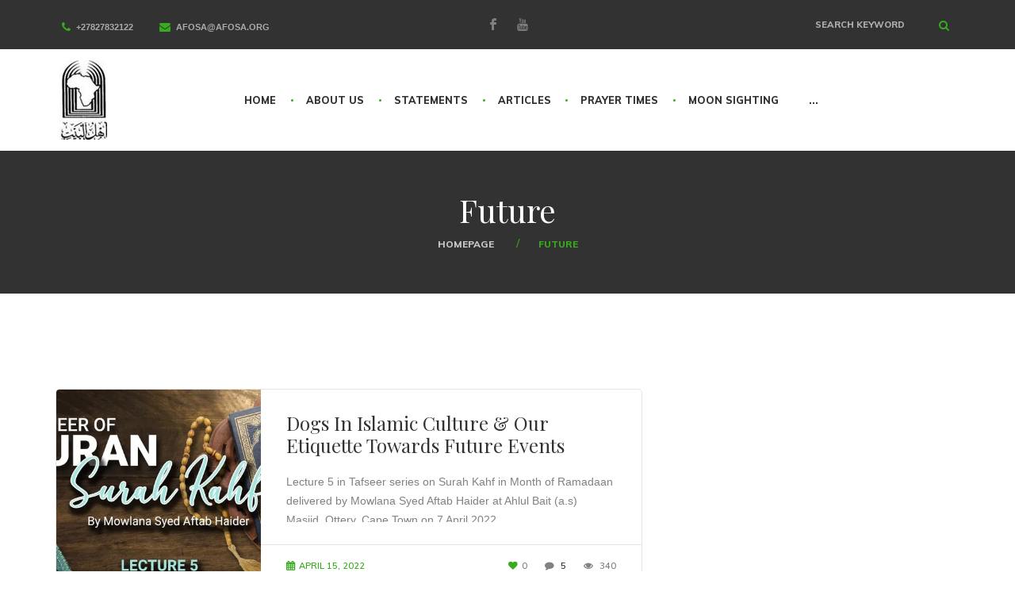

--- FILE ---
content_type: text/html; charset=UTF-8
request_url: https://afosa.org/tag/future/
body_size: 17967
content:
<!DOCTYPE html>
<html lang="en-US">

<head>
	<meta charset="UTF-8">
	<meta name="viewport" content="width=device-width, initial-scale=1">
	<link rel="profile" href="http://gmpg.org/xfn/11">
		<meta name='robots' content='index, follow, max-image-preview:large, max-snippet:-1, max-video-preview:-1' />

	<!-- This site is optimized with the Yoast SEO plugin v26.5 - https://yoast.com/wordpress/plugins/seo/ -->
	<title>Future Archives - Ahlul Bait Foundation of South Africa</title>
	<link rel="canonical" href="https://afosa.org/tag/future/" />
	<meta property="og:locale" content="en_US" />
	<meta property="og:type" content="article" />
	<meta property="og:title" content="Future Archives - Ahlul Bait Foundation of South Africa" />
	<meta property="og:url" content="https://afosa.org/tag/future/" />
	<meta property="og:site_name" content="Ahlul Bait Foundation of South Africa" />
	<meta property="og:image" content="https://i0.wp.com/afosa.org/wp-content/uploads/2018/12/afosa3-1.jpg?fit=3140%2C1505&ssl=1" />
	<meta property="og:image:width" content="3140" />
	<meta property="og:image:height" content="1505" />
	<meta property="og:image:type" content="image/jpeg" />
	<meta name="twitter:card" content="summary_large_image" />
	<script type="application/ld+json" class="yoast-schema-graph">{"@context":"https://schema.org","@graph":[{"@type":"CollectionPage","@id":"https://afosa.org/tag/future/","url":"https://afosa.org/tag/future/","name":"Future Archives - Ahlul Bait Foundation of South Africa","isPartOf":{"@id":"https://afosa.org/#website"},"primaryImageOfPage":{"@id":"https://afosa.org/tag/future/#primaryimage"},"image":{"@id":"https://afosa.org/tag/future/#primaryimage"},"thumbnailUrl":"https://i0.wp.com/afosa.org/wp-content/uploads/2022/04/Night-5.jpg?fit=1280%2C720&ssl=1","breadcrumb":{"@id":"https://afosa.org/tag/future/#breadcrumb"},"inLanguage":"en-US"},{"@type":"ImageObject","inLanguage":"en-US","@id":"https://afosa.org/tag/future/#primaryimage","url":"https://i0.wp.com/afosa.org/wp-content/uploads/2022/04/Night-5.jpg?fit=1280%2C720&ssl=1","contentUrl":"https://i0.wp.com/afosa.org/wp-content/uploads/2022/04/Night-5.jpg?fit=1280%2C720&ssl=1","width":1280,"height":720},{"@type":"BreadcrumbList","@id":"https://afosa.org/tag/future/#breadcrumb","itemListElement":[{"@type":"ListItem","position":1,"name":"Home","item":"https://afosa.org/"},{"@type":"ListItem","position":2,"name":"Future"}]},{"@type":"WebSite","@id":"https://afosa.org/#website","url":"https://afosa.org/","name":"Ahlul Bait Foundation of South Africa","description":"","publisher":{"@id":"https://afosa.org/#organization"},"potentialAction":[{"@type":"SearchAction","target":{"@type":"EntryPoint","urlTemplate":"https://afosa.org/?s={search_term_string}"},"query-input":{"@type":"PropertyValueSpecification","valueRequired":true,"valueName":"search_term_string"}}],"inLanguage":"en-US"},{"@type":"Organization","@id":"https://afosa.org/#organization","name":"Ahlul Bait Foundation of South Africa","url":"https://afosa.org/","logo":{"@type":"ImageObject","inLanguage":"en-US","@id":"https://afosa.org/#/schema/logo/image/","url":"https://i0.wp.com/afosa.org/wp-content/uploads/2018/12/icon.png?fit=90%2C113&ssl=1","contentUrl":"https://i0.wp.com/afosa.org/wp-content/uploads/2018/12/icon.png?fit=90%2C113&ssl=1","width":90,"height":113,"caption":"Ahlul Bait Foundation of South Africa"},"image":{"@id":"https://afosa.org/#/schema/logo/image/"},"sameAs":["http://facebook.com/afosa14","https://www.youtube.com/channel/UCLwzDD-4XywebZTq6voGl6g?view_as=subscriber"]}]}</script>
	<!-- / Yoast SEO plugin. -->


<link rel='dns-prefetch' href='//stats.wp.com' />
<link rel='dns-prefetch' href='//fonts.googleapis.com' />
<link rel='dns-prefetch' href='//v0.wordpress.com' />
<link rel='dns-prefetch' href='//jetpack.wordpress.com' />
<link rel='dns-prefetch' href='//s0.wp.com' />
<link rel='dns-prefetch' href='//public-api.wordpress.com' />
<link rel='dns-prefetch' href='//0.gravatar.com' />
<link rel='dns-prefetch' href='//1.gravatar.com' />
<link rel='dns-prefetch' href='//2.gravatar.com' />
<link rel='preconnect' href='//i0.wp.com' />
<link rel='preconnect' href='//c0.wp.com' />
<link rel="alternate" type="application/rss+xml" title="Ahlul Bait Foundation of South Africa &raquo; Feed" href="https://afosa.org/feed/" />
<link rel="alternate" type="application/rss+xml" title="Ahlul Bait Foundation of South Africa &raquo; Comments Feed" href="https://afosa.org/comments/feed/" />
<link rel="alternate" type="application/rss+xml" title="Ahlul Bait Foundation of South Africa &raquo; Future Tag Feed" href="https://afosa.org/tag/future/feed/" />
<style id='wp-img-auto-sizes-contain-inline-css' type='text/css'>
img:is([sizes=auto i],[sizes^="auto," i]){contain-intrinsic-size:3000px 1500px}
/*# sourceURL=wp-img-auto-sizes-contain-inline-css */
</style>

<style id='wp-emoji-styles-inline-css' type='text/css'>

	img.wp-smiley, img.emoji {
		display: inline !important;
		border: none !important;
		box-shadow: none !important;
		height: 1em !important;
		width: 1em !important;
		margin: 0 0.07em !important;
		vertical-align: -0.1em !important;
		background: none !important;
		padding: 0 !important;
	}
/*# sourceURL=wp-emoji-styles-inline-css */
</style>
<link rel='stylesheet' id='wp-block-library-css' href='https://c0.wp.com/c/6.9/wp-includes/css/dist/block-library/style.min.css' type='text/css' media='all' />
<style id='global-styles-inline-css' type='text/css'>
:root{--wp--preset--aspect-ratio--square: 1;--wp--preset--aspect-ratio--4-3: 4/3;--wp--preset--aspect-ratio--3-4: 3/4;--wp--preset--aspect-ratio--3-2: 3/2;--wp--preset--aspect-ratio--2-3: 2/3;--wp--preset--aspect-ratio--16-9: 16/9;--wp--preset--aspect-ratio--9-16: 9/16;--wp--preset--color--black: #000000;--wp--preset--color--cyan-bluish-gray: #abb8c3;--wp--preset--color--white: #ffffff;--wp--preset--color--pale-pink: #f78da7;--wp--preset--color--vivid-red: #cf2e2e;--wp--preset--color--luminous-vivid-orange: #ff6900;--wp--preset--color--luminous-vivid-amber: #fcb900;--wp--preset--color--light-green-cyan: #7bdcb5;--wp--preset--color--vivid-green-cyan: #00d084;--wp--preset--color--pale-cyan-blue: #8ed1fc;--wp--preset--color--vivid-cyan-blue: #0693e3;--wp--preset--color--vivid-purple: #9b51e0;--wp--preset--gradient--vivid-cyan-blue-to-vivid-purple: linear-gradient(135deg,rgb(6,147,227) 0%,rgb(155,81,224) 100%);--wp--preset--gradient--light-green-cyan-to-vivid-green-cyan: linear-gradient(135deg,rgb(122,220,180) 0%,rgb(0,208,130) 100%);--wp--preset--gradient--luminous-vivid-amber-to-luminous-vivid-orange: linear-gradient(135deg,rgb(252,185,0) 0%,rgb(255,105,0) 100%);--wp--preset--gradient--luminous-vivid-orange-to-vivid-red: linear-gradient(135deg,rgb(255,105,0) 0%,rgb(207,46,46) 100%);--wp--preset--gradient--very-light-gray-to-cyan-bluish-gray: linear-gradient(135deg,rgb(238,238,238) 0%,rgb(169,184,195) 100%);--wp--preset--gradient--cool-to-warm-spectrum: linear-gradient(135deg,rgb(74,234,220) 0%,rgb(151,120,209) 20%,rgb(207,42,186) 40%,rgb(238,44,130) 60%,rgb(251,105,98) 80%,rgb(254,248,76) 100%);--wp--preset--gradient--blush-light-purple: linear-gradient(135deg,rgb(255,206,236) 0%,rgb(152,150,240) 100%);--wp--preset--gradient--blush-bordeaux: linear-gradient(135deg,rgb(254,205,165) 0%,rgb(254,45,45) 50%,rgb(107,0,62) 100%);--wp--preset--gradient--luminous-dusk: linear-gradient(135deg,rgb(255,203,112) 0%,rgb(199,81,192) 50%,rgb(65,88,208) 100%);--wp--preset--gradient--pale-ocean: linear-gradient(135deg,rgb(255,245,203) 0%,rgb(182,227,212) 50%,rgb(51,167,181) 100%);--wp--preset--gradient--electric-grass: linear-gradient(135deg,rgb(202,248,128) 0%,rgb(113,206,126) 100%);--wp--preset--gradient--midnight: linear-gradient(135deg,rgb(2,3,129) 0%,rgb(40,116,252) 100%);--wp--preset--font-size--small: 13px;--wp--preset--font-size--medium: 20px;--wp--preset--font-size--large: 36px;--wp--preset--font-size--x-large: 42px;--wp--preset--spacing--20: 0.44rem;--wp--preset--spacing--30: 0.67rem;--wp--preset--spacing--40: 1rem;--wp--preset--spacing--50: 1.5rem;--wp--preset--spacing--60: 2.25rem;--wp--preset--spacing--70: 3.38rem;--wp--preset--spacing--80: 5.06rem;--wp--preset--shadow--natural: 6px 6px 9px rgba(0, 0, 0, 0.2);--wp--preset--shadow--deep: 12px 12px 50px rgba(0, 0, 0, 0.4);--wp--preset--shadow--sharp: 6px 6px 0px rgba(0, 0, 0, 0.2);--wp--preset--shadow--outlined: 6px 6px 0px -3px rgb(255, 255, 255), 6px 6px rgb(0, 0, 0);--wp--preset--shadow--crisp: 6px 6px 0px rgb(0, 0, 0);}:where(.is-layout-flex){gap: 0.5em;}:where(.is-layout-grid){gap: 0.5em;}body .is-layout-flex{display: flex;}.is-layout-flex{flex-wrap: wrap;align-items: center;}.is-layout-flex > :is(*, div){margin: 0;}body .is-layout-grid{display: grid;}.is-layout-grid > :is(*, div){margin: 0;}:where(.wp-block-columns.is-layout-flex){gap: 2em;}:where(.wp-block-columns.is-layout-grid){gap: 2em;}:where(.wp-block-post-template.is-layout-flex){gap: 1.25em;}:where(.wp-block-post-template.is-layout-grid){gap: 1.25em;}.has-black-color{color: var(--wp--preset--color--black) !important;}.has-cyan-bluish-gray-color{color: var(--wp--preset--color--cyan-bluish-gray) !important;}.has-white-color{color: var(--wp--preset--color--white) !important;}.has-pale-pink-color{color: var(--wp--preset--color--pale-pink) !important;}.has-vivid-red-color{color: var(--wp--preset--color--vivid-red) !important;}.has-luminous-vivid-orange-color{color: var(--wp--preset--color--luminous-vivid-orange) !important;}.has-luminous-vivid-amber-color{color: var(--wp--preset--color--luminous-vivid-amber) !important;}.has-light-green-cyan-color{color: var(--wp--preset--color--light-green-cyan) !important;}.has-vivid-green-cyan-color{color: var(--wp--preset--color--vivid-green-cyan) !important;}.has-pale-cyan-blue-color{color: var(--wp--preset--color--pale-cyan-blue) !important;}.has-vivid-cyan-blue-color{color: var(--wp--preset--color--vivid-cyan-blue) !important;}.has-vivid-purple-color{color: var(--wp--preset--color--vivid-purple) !important;}.has-black-background-color{background-color: var(--wp--preset--color--black) !important;}.has-cyan-bluish-gray-background-color{background-color: var(--wp--preset--color--cyan-bluish-gray) !important;}.has-white-background-color{background-color: var(--wp--preset--color--white) !important;}.has-pale-pink-background-color{background-color: var(--wp--preset--color--pale-pink) !important;}.has-vivid-red-background-color{background-color: var(--wp--preset--color--vivid-red) !important;}.has-luminous-vivid-orange-background-color{background-color: var(--wp--preset--color--luminous-vivid-orange) !important;}.has-luminous-vivid-amber-background-color{background-color: var(--wp--preset--color--luminous-vivid-amber) !important;}.has-light-green-cyan-background-color{background-color: var(--wp--preset--color--light-green-cyan) !important;}.has-vivid-green-cyan-background-color{background-color: var(--wp--preset--color--vivid-green-cyan) !important;}.has-pale-cyan-blue-background-color{background-color: var(--wp--preset--color--pale-cyan-blue) !important;}.has-vivid-cyan-blue-background-color{background-color: var(--wp--preset--color--vivid-cyan-blue) !important;}.has-vivid-purple-background-color{background-color: var(--wp--preset--color--vivid-purple) !important;}.has-black-border-color{border-color: var(--wp--preset--color--black) !important;}.has-cyan-bluish-gray-border-color{border-color: var(--wp--preset--color--cyan-bluish-gray) !important;}.has-white-border-color{border-color: var(--wp--preset--color--white) !important;}.has-pale-pink-border-color{border-color: var(--wp--preset--color--pale-pink) !important;}.has-vivid-red-border-color{border-color: var(--wp--preset--color--vivid-red) !important;}.has-luminous-vivid-orange-border-color{border-color: var(--wp--preset--color--luminous-vivid-orange) !important;}.has-luminous-vivid-amber-border-color{border-color: var(--wp--preset--color--luminous-vivid-amber) !important;}.has-light-green-cyan-border-color{border-color: var(--wp--preset--color--light-green-cyan) !important;}.has-vivid-green-cyan-border-color{border-color: var(--wp--preset--color--vivid-green-cyan) !important;}.has-pale-cyan-blue-border-color{border-color: var(--wp--preset--color--pale-cyan-blue) !important;}.has-vivid-cyan-blue-border-color{border-color: var(--wp--preset--color--vivid-cyan-blue) !important;}.has-vivid-purple-border-color{border-color: var(--wp--preset--color--vivid-purple) !important;}.has-vivid-cyan-blue-to-vivid-purple-gradient-background{background: var(--wp--preset--gradient--vivid-cyan-blue-to-vivid-purple) !important;}.has-light-green-cyan-to-vivid-green-cyan-gradient-background{background: var(--wp--preset--gradient--light-green-cyan-to-vivid-green-cyan) !important;}.has-luminous-vivid-amber-to-luminous-vivid-orange-gradient-background{background: var(--wp--preset--gradient--luminous-vivid-amber-to-luminous-vivid-orange) !important;}.has-luminous-vivid-orange-to-vivid-red-gradient-background{background: var(--wp--preset--gradient--luminous-vivid-orange-to-vivid-red) !important;}.has-very-light-gray-to-cyan-bluish-gray-gradient-background{background: var(--wp--preset--gradient--very-light-gray-to-cyan-bluish-gray) !important;}.has-cool-to-warm-spectrum-gradient-background{background: var(--wp--preset--gradient--cool-to-warm-spectrum) !important;}.has-blush-light-purple-gradient-background{background: var(--wp--preset--gradient--blush-light-purple) !important;}.has-blush-bordeaux-gradient-background{background: var(--wp--preset--gradient--blush-bordeaux) !important;}.has-luminous-dusk-gradient-background{background: var(--wp--preset--gradient--luminous-dusk) !important;}.has-pale-ocean-gradient-background{background: var(--wp--preset--gradient--pale-ocean) !important;}.has-electric-grass-gradient-background{background: var(--wp--preset--gradient--electric-grass) !important;}.has-midnight-gradient-background{background: var(--wp--preset--gradient--midnight) !important;}.has-small-font-size{font-size: var(--wp--preset--font-size--small) !important;}.has-medium-font-size{font-size: var(--wp--preset--font-size--medium) !important;}.has-large-font-size{font-size: var(--wp--preset--font-size--large) !important;}.has-x-large-font-size{font-size: var(--wp--preset--font-size--x-large) !important;}
/*# sourceURL=global-styles-inline-css */
</style>

<style id='classic-theme-styles-inline-css' type='text/css'>
/*! This file is auto-generated */
.wp-block-button__link{color:#fff;background-color:#32373c;border-radius:9999px;box-shadow:none;text-decoration:none;padding:calc(.667em + 2px) calc(1.333em + 2px);font-size:1.125em}.wp-block-file__button{background:#32373c;color:#fff;text-decoration:none}
/*# sourceURL=/wp-includes/css/classic-themes.min.css */
</style>
<link rel='stylesheet' id='font-awesome-css' href='https://afosa.org/wp-content/plugins/contact-widgets/assets/css/font-awesome.min.css?ver=4.7.0' type='text/css' media='all' />
<link rel='stylesheet' id='contact-form-7-css' href='https://afosa.org/wp-content/plugins/contact-form-7/includes/css/styles.css?ver=6.1.4' type='text/css' media='all' />
<link rel='stylesheet' id='wpsm_tabs_r-font-awesome-front-css' href='https://afosa.org/wp-content/plugins/tabs-responsive/assets/css/font-awesome/css/font-awesome.min.css?ver=6.9' type='text/css' media='all' />
<link rel='stylesheet' id='wpsm_tabs_r_bootstrap-front-css' href='https://afosa.org/wp-content/plugins/tabs-responsive/assets/css/bootstrap-front.css?ver=6.9' type='text/css' media='all' />
<link rel='stylesheet' id='wpsm_tabs_r_animate-css' href='https://afosa.org/wp-content/plugins/tabs-responsive/assets/css/animate.css?ver=6.9' type='text/css' media='all' />
<link rel='stylesheet' id='wpemfb-lightbox-css' href='https://afosa.org/wp-content/plugins/wp-embed-facebook/templates/lightbox/css/lightbox.css?ver=3.0.10' type='text/css' media='all' />
<style id='jetpack_facebook_likebox-inline-css' type='text/css'>
.widget_facebook_likebox {
	overflow: hidden;
}

/*# sourceURL=https://afosa.org/wp-content/plugins/jetpack/modules/widgets/facebook-likebox/style.css */
</style>
<link rel='stylesheet' id='vienasbel-icon-fonts-css' href='https://afosa.org/wp-content/themes/vienasbel/css/fonts.css?ver=100.0.4' type='text/css' media='all' />
<link rel='stylesheet' id='vienasbel-font-css' href='//fonts.googleapis.com/css?family=Muli%3A300%2C400%2C600%2C800%7CPlayfair+Display%3A400%2C600%2C700%2C900&#038;ver=100.0.4#038;subset=latin-ext' type='text/css' media='all' />
<link rel='stylesheet' id='vienasbel-bootstrap-css' href='https://afosa.org/wp-content/themes/vienasbel/css/bootstrap.min.css?ver=100.0.4' type='text/css' media='all' />
<link rel='stylesheet' id='vienasbel-animations-css' href='https://afosa.org/wp-content/themes/vienasbel/css/animations.css?ver=100.0.4' type='text/css' media='all' />
<link rel='stylesheet' id='vienasbel-main-css-css' href='https://afosa.org/wp-content/themes/vienasbel/css/main.css?ver=100.0.4' type='text/css' media='all' />
<style id='vienasbel-main-css-inline-css' type='text/css'>
body {
								font-family : "Roboto", sans-serif;
								font-weight: regular;
								font-size: 14px;
								line-height: 24px;
								letter-spacing: 0px;
							}
:root{--colorMain:#38ab1e;--colorMainRGB:56, 171, 30;}
/*# sourceURL=vienasbel-main-css-inline-css */
</style>
<link rel='stylesheet' id='vienasbel-style-css' href='https://afosa.org/wp-content/themes/vienasbel/style.css?ver=6.9' type='text/css' media='all' />
<link rel='stylesheet' id='dashicons-css' href='https://c0.wp.com/c/6.9/wp-includes/css/dashicons.min.css' type='text/css' media='all' />
<link rel='stylesheet' id='fw-option-type-icon-v2-pack-linecons-css' href='https://afosa.org/wp-content/plugins/unyson/framework/static/libs/linecons/css/linecons.css?ver=2.7.28' type='text/css' media='all' />
<link rel='stylesheet' id='fw-option-type-icon-v2-pack-font-awesome-css' href='https://afosa.org/wp-content/plugins/unyson/framework/static/libs/font-awesome/css/font-awesome.min.css?ver=2.7.28' type='text/css' media='all' />
<link rel='stylesheet' id='fw-option-type-icon-v2-pack-entypo-css' href='https://afosa.org/wp-content/plugins/unyson/framework/static/libs/entypo/css/entypo.css?ver=2.7.28' type='text/css' media='all' />
<link rel='stylesheet' id='fw-option-type-icon-v2-pack-linearicons-css' href='https://afosa.org/wp-content/plugins/unyson/framework/static/libs/lnr/css/lnr.css?ver=2.7.28' type='text/css' media='all' />
<link rel='stylesheet' id='fw-option-type-icon-v2-pack-typicons-css' href='https://afosa.org/wp-content/plugins/unyson/framework/static/libs/typcn/css/typcn.css?ver=2.7.28' type='text/css' media='all' />
<link rel='stylesheet' id='fw-option-type-icon-v2-pack-unycon-css' href='https://afosa.org/wp-content/plugins/unyson/framework/static/libs/unycon/unycon.css?ver=2.7.28' type='text/css' media='all' />
<link rel='stylesheet' id='vienasbel-child-style-css' href='https://afosa.org/wp-content/themes/vienasbel-child/style.css?ver=100.0.3' type='text/css' media='all' />
<script type="text/javascript" src="https://c0.wp.com/c/6.9/wp-includes/js/jquery/jquery.min.js" id="jquery-core-js"></script>
<script type="text/javascript" src="https://c0.wp.com/c/6.9/wp-includes/js/jquery/jquery-migrate.min.js" id="jquery-migrate-js"></script>
<script type="text/javascript" src="https://afosa.org/wp-content/plugins/wp-embed-facebook/templates/lightbox/js/lightbox.min.js?ver=3.0.10" id="wpemfb-lightbox-js"></script>
<script type="text/javascript" id="wpemfb-fbjs-js-extra">
/* <![CDATA[ */
var WEF = {"local":"en_US","version":"v3.2","fb_id":""};
//# sourceURL=wpemfb-fbjs-js-extra
/* ]]> */
</script>
<script type="text/javascript" src="https://afosa.org/wp-content/plugins/wp-embed-facebook/inc/js/fb.min.js?ver=3.0.10" id="wpemfb-fbjs-js"></script>
<link rel="https://api.w.org/" href="https://afosa.org/wp-json/" /><link rel="alternate" title="JSON" type="application/json" href="https://afosa.org/wp-json/wp/v2/tags/462" /><link rel="EditURI" type="application/rsd+xml" title="RSD" href="https://afosa.org/xmlrpc.php?rsd" />
<meta name="generator" content="WordPress 6.9" />
	<style>img#wpstats{display:none}</style>
		<link rel="icon" href="https://i0.wp.com/afosa.org/wp-content/uploads/2018/12/cropped-icon.png?fit=32%2C32&#038;ssl=1" sizes="32x32" />
<link rel="icon" href="https://i0.wp.com/afosa.org/wp-content/uploads/2018/12/cropped-icon.png?fit=192%2C192&#038;ssl=1" sizes="192x192" />
<link rel="apple-touch-icon" href="https://i0.wp.com/afosa.org/wp-content/uploads/2018/12/cropped-icon.png?fit=180%2C180&#038;ssl=1" />
<meta name="msapplication-TileImage" content="https://i0.wp.com/afosa.org/wp-content/uploads/2018/12/cropped-icon.png?fit=270%2C270&#038;ssl=1" />
		<style type="text/css" id="wp-custom-css">
			/*.item-title.h1{
	font-family: 'Lalezar', cursive /*'El Messiri', sans-serif*/ /*!important;
	
	text-indent: -9999px;
	line-height: 0;
	line-height: 0 !important;
	color: #000066;
}*/

/*.item-title.h1::after{
	content: "Ahlul Bait Foundation of South Africa" !important;
	text-indent: 0px;
	display: block;
	line-height: initial;
	text-transform: none !important;
}*/

.item-title.h1{
	font-family: 'Lalezar', cursive !important;
	color: #000066;
}


.item-title.h2{
	/*font-family: alhurratxtbold*/
	font-family: 'El Messiri' !important;
	color: #660000;
	
}

a.theme_button:nth-child(4){
	font-family: pacifico;
	text-indent: -9999px;
	line-height: 0;
}

/* a.theme_button:nth-child(4)::after{
	content: "Promoting Islam as taught by Qur'an & Ahlul Bait (as)";
	text-indent: 0px;
	display: block;
	line-height: initial;
	text-transform: none !important;
	font-size: 18px;
}

.fw-action-btn{
	text-align: center !important;
	margin: 0 auto;
} */

/* .col-sm-12{
	
	content: "©Ahlul Bait Foundation of South Africa"!important;
	
} */

.ramadhan-text{
	color: red !important;
}

.ramadhan-all{
	font-size: large;
}

@media (min-width: 620px){
.widget_text.col-sm-12{
	width: 33.33% !important;
}
}


.wpcf7-spinner{
	display: none;
}
		</style>
		</head>

<body class="archive tag tag-future tag-462 wp-theme-vienasbel wp-child-theme-vienasbel-child group-blog masthead-fixed archive-list-view full-width footer-widgets">
			<!-- page preloader -->
		<div class="preloader">
			<div class="preloader_image pulse"  style="background-image: url(//new.afosa.org/wp-content/uploads/2019/08/38sd3f.gif)"></div>
		</div>
	
	<!-- search modal -->
	<div class="modal" tabindex="-1" role="dialog" aria-labelledby="search_modal" id="search_modal">
		<button type="button" class="close" data-dismiss="modal" aria-label="Close">
			<span aria-hidden="true">
				<i class="rt-icon2-cross2"></i>
			</span>
		</button>
		<div class="widget widget_search">
			
<form role="search" method="get" class="search-form form-inline form-wrapper transparent-bg" action="https://afosa.org/">
	<div class="form-group">
		<label>
			<input type="search" class="search-field form-control"
			       placeholder="Search keyword"
			       value="" name="s"
			       title="Search for:"/>
		</label>
	</div>
	<button type="submit" class="search-submit">
		<span class="screen-reader-text">Search</span>
	</button>
</form>
		</div>
	</div>
			<!-- Unyson messages modal -->
		<div class="modal fade" tabindex="-1" role="dialog" id="messages_modal">
			<div class="fw-messages-wrap ls with_padding">
							</div>
		</div><!-- eof .modal -->
	
	<!-- wrappers for visual page editor and boxed version of template -->
		<div id="canvas" class="" >
		<div id="box_wrapper" class="">
			<!-- template sections -->
			<section id="common-header">
	<div class="page_topline ds ms">
		<div class="container-fluid">
			<div class="row line-wrapper">
					<div class="contact-info">
					<div>
							<div class="media">
					<div class="teaser_icon"><i class="fa fa-phone"></i></div>				</div>
						<div class="details">
				<p><a href="tel:+27827832122">+27827832122</a></p>			</div>
			</div>
					<div>
							<div class="media">
					<div class="teaser_icon"><i class="fa fa-envelope"></i></div>				</div>
						<div class="details">
				<p><a href="mailto:afosa@afosa.org">afosa@afosa.org</a></p>			</div>
			</div>
			</div><!-- eof .col- -->
				
	<span class="flex align-center">
		<span class="social-label">Follow Us:</span>		<span class="social-icons">
			<a href="https://www.facebook.com/afosa14/"
		   class="social-icon soc-facebook "></a>
				<a href="https://www.youtube.com/channel/UCLwzDD-4XywebZTq6voGl6g?view_as=subscriber"
		   class="social-icon soc-youtube "></a>
				<a href=""
		   class=" "></a>
		</span>
	</span>

					<div class="header-search">
		
<form role="search" method="get" class="search-form form-inline form-wrapper transparent-bg" action="https://afosa.org/">
	<div class="form-group">
		<label>
			<input type="search" class="search-field form-control"
			       placeholder="Search keyword"
			       value="" name="s"
			       title="Search for:"/>
		</label>
	</div>
	<button type="submit" class="search-submit">
		<span class="screen-reader-text">Search</span>
	</button>
</form>
	</div>
			</div>
		</div>
	</div><!-- .page_topline -->
	<header class="page_header">
		<div class="container-fluid">
			<div class="row line-wrapper">
				<div class="header_logo">
	<a href="https://afosa.org/"
	   rel="home" class="logo logo_image_only">
					<img class="main-logo" src="//afosa.org/wp-content/uploads/2019/01/adminajaxphp60x100.jpg" alt="">
					</a>
</div>				<div class="mainmenu_wrapper">
	<nav class=" primary-navigation">
		<ul id="menu-main-menu" class="sf-menu nav-menu nav"><li id="menu-item-13" class="menu-item menu-item-type-post_type menu-item-object-page menu-item-home menu-item-13"><a href="https://afosa.org/" >Home</a></li>
<li id="menu-item-281" class="menu-item menu-item-type-custom menu-item-object-custom menu-item-has-children menu-item-281"><a href="#" >About Us</a>
<ul class="sub-menu">
	<li id="menu-item-1223" class="menu-item menu-item-type-post_type menu-item-object-page menu-item-1223"><a href="https://afosa.org/what-we-believe/" >What We Believe</a></li>
	<li id="menu-item-1238" class="menu-item menu-item-type-post_type menu-item-object-page menu-item-1238"><a href="https://afosa.org/ahlul-bait-in-south-africa/" >Ahlul Bait in South Africa</a></li>
	<li id="menu-item-1445" class="menu-item menu-item-type-post_type menu-item-object-page menu-item-1445"><a href="https://afosa.org/afosa-constitution/" >AFOSA Constitution</a></li>
</ul>
</li>
<li id="menu-item-1357" class="menu-item menu-item-type-taxonomy menu-item-object-category menu-item-1357"><a href="https://afosa.org/category/statements/" >Statements</a></li>
<li id="menu-item-12" class="menu-item menu-item-type-post_type menu-item-object-page current_page_parent menu-item-has-children menu-item-12"><a href="https://afosa.org/blog/" >Articles</a>
<ul class="sub-menu">
	<li id="menu-item-1503" class="menu-item menu-item-type-custom menu-item-object-custom menu-item-has-children menu-item-1503"><a href="#" >Nabi Muhammad (SAWA)</a>
	<ul class="sub-menu">
		<li id="menu-item-1487" class="menu-item menu-item-type-taxonomy menu-item-object-category menu-item-1487"><a href="https://afosa.org/category/articles/nabi-muhammad/" >Nabi Muhammad (SAWA)</a></li>
		<li id="menu-item-2679" class="menu-item menu-item-type-taxonomy menu-item-object-category menu-item-2679"><a href="https://afosa.org/category/articles/nabi-muhammad/political-ethics-of-the-prophet/" >Political Ethics of the Nabi (SAW)</a></li>
		<li id="menu-item-1488" class="menu-item menu-item-type-taxonomy menu-item-object-category menu-item-1488"><a href="https://afosa.org/category/articles/nabi-muhammad/analyis-of-the-prophetic-mission/" >Analyis of the Prophetic Mission</a></li>
		<li id="menu-item-1489" class="menu-item menu-item-type-taxonomy menu-item-object-category menu-item-1489"><a href="https://afosa.org/category/articles/nabi-muhammad/is-milad-un-nabi-sawa-an-innovation/" >Is Milad un Nabi (SAWA) an Innovation</a></li>
		<li id="menu-item-1490" class="menu-item menu-item-type-taxonomy menu-item-object-category menu-item-1490"><a href="https://afosa.org/category/articles/nabi-muhammad/unpacking-the-quran-centric-school-of-thought/" >Unpacking the Quran-Centric School of Thought</a></li>
	</ul>
</li>
	<li id="menu-item-1473" class="menu-item menu-item-type-taxonomy menu-item-object-category menu-item-1473"><a href="https://afosa.org/category/articles/ahlulbait/" >AhlulBait (as)</a></li>
	<li id="menu-item-1474" class="menu-item menu-item-type-taxonomy menu-item-object-category menu-item-1474"><a href="https://afosa.org/category/articles/anti-takfeeri-series/" >Anti Takfeeri Series</a></li>
	<li id="menu-item-1475" class="menu-item menu-item-type-taxonomy menu-item-object-category menu-item-1475"><a href="https://afosa.org/category/articles/eid-ghadier/" >Eid Ghadier</a></li>
	<li id="menu-item-1476" class="menu-item menu-item-type-taxonomy menu-item-object-category menu-item-1476"><a href="https://afosa.org/category/articles/faq/" >Frequently Asked Questions</a></li>
	<li id="menu-item-1477" class="menu-item menu-item-type-taxonomy menu-item-object-category menu-item-1477"><a href="https://afosa.org/category/articles/hajj/" >Hajj</a></li>
	<li id="menu-item-1478" class="menu-item menu-item-type-taxonomy menu-item-object-category menu-item-1478"><a href="https://afosa.org/category/articles/imam-mahdi/" >Imam Mahdi (as)</a></li>
	<li id="menu-item-1479" class="menu-item menu-item-type-taxonomy menu-item-object-category menu-item-1479"><a href="https://afosa.org/category/articles/miscellaneous/" >Miscellaneous</a></li>
	<li id="menu-item-1499" class="menu-item menu-item-type-custom menu-item-object-custom menu-item-has-children menu-item-1499"><a href="#" >Muharram</a>
	<ul class="sub-menu">
		<li id="menu-item-1480" class="menu-item menu-item-type-taxonomy menu-item-object-category menu-item-1480"><a href="https://afosa.org/category/articles/muharram/" >Muharram</a></li>
		<li id="menu-item-1481" class="menu-item menu-item-type-taxonomy menu-item-object-category menu-item-1481"><a href="https://afosa.org/category/articles/muharram/muharram-2014/" >2014</a></li>
		<li id="menu-item-1482" class="menu-item menu-item-type-taxonomy menu-item-object-category menu-item-1482"><a href="https://afosa.org/category/articles/muharram/muharram-2015/" >2015</a></li>
		<li id="menu-item-1501" class="menu-item menu-item-type-custom menu-item-object-custom menu-item-has-children menu-item-1501"><a href="#" >2016</a>
		<ul class="sub-menu">
			<li id="menu-item-1484" class="menu-item menu-item-type-taxonomy menu-item-object-category menu-item-1484"><a href="https://afosa.org/category/articles/muharram/muharram-2016/muharram-2016-arbaeen/" >Arbaeen</a></li>
			<li id="menu-item-1485" class="menu-item menu-item-type-taxonomy menu-item-object-category menu-item-1485"><a href="https://afosa.org/category/articles/muharram/muharram-2016/muharram-2016-articles/" >Articles</a></li>
			<li id="menu-item-1486" class="menu-item menu-item-type-taxonomy menu-item-object-category menu-item-1486"><a href="https://afosa.org/category/articles/muharram/muharram-2016/muharram-2016-lectures/" >Lectures</a></li>
		</ul>
</li>
		<li id="menu-item-2362" class="menu-item menu-item-type-taxonomy menu-item-object-category menu-item-2362"><a href="https://afosa.org/category/articles/muharram/muharaam-2017/" >2017</a></li>
		<li id="menu-item-4055" class="menu-item menu-item-type-taxonomy menu-item-object-category menu-item-4055"><a href="https://afosa.org/category/articles/muharram/muharram-2021/" >2021</a></li>
	</ul>
</li>
	<li id="menu-item-1492" class="menu-item menu-item-type-taxonomy menu-item-object-category menu-item-1492"><a href="https://afosa.org/category/articles/quranic-analyses/" >Quranic Analyses</a></li>
	<li id="menu-item-1505" class="menu-item menu-item-type-custom menu-item-object-custom menu-item-has-children menu-item-1505"><a href="#" >Ramadhaan</a>
	<ul class="sub-menu">
		<li id="menu-item-3055" class="menu-item menu-item-type-taxonomy menu-item-object-category menu-item-3055"><a href="https://afosa.org/category/articles/ramadhaan/duas/" >Duas</a></li>
		<li id="menu-item-1493" class="menu-item menu-item-type-taxonomy menu-item-object-category menu-item-1493"><a href="https://afosa.org/category/articles/ramadhaan/" >Ramadhaan</a></li>
		<li id="menu-item-1494" class="menu-item menu-item-type-taxonomy menu-item-object-category menu-item-1494"><a href="https://afosa.org/category/articles/ramadhaan/tafsir-dua-makarimul-akhlaq/" >Tafsir Dua Makarimul Akhlaq</a></li>
		<li id="menu-item-2446" class="menu-item menu-item-type-taxonomy menu-item-object-category menu-item-2446"><a href="https://afosa.org/category/articles/ramadhaan/shia-approach-to-quran/" >Shia Approach to Quran</a></li>
	</ul>
</li>
	<li id="menu-item-1506" class="menu-item menu-item-type-custom menu-item-object-custom menu-item-has-children menu-item-1506"><a href="#" >Tafsir Quran</a>
	<ul class="sub-menu">
		<li id="menu-item-3655" class="menu-item menu-item-type-taxonomy menu-item-object-category menu-item-3655"><a href="https://afosa.org/category/articles/ramadhaan/tafsir-quran/intriguing-questions/" >Intriguing Questions</a></li>
		<li id="menu-item-1496" class="menu-item menu-item-type-taxonomy menu-item-object-category menu-item-1496"><a href="https://afosa.org/category/articles/ramadhaan/tafsir-quran/surah-furqaan/" >Surah Furqaan</a></li>
		<li id="menu-item-3972" class="menu-item menu-item-type-taxonomy menu-item-object-category menu-item-3972"><a href="https://afosa.org/category/articles/ramadhaan/tafsir-quran/surah-israa/" >Surah Israa</a></li>
		<li id="menu-item-4294" class="menu-item menu-item-type-taxonomy menu-item-object-category menu-item-4294"><a href="https://afosa.org/category/articles/ramadhaan/tafsir-quran/surah-kahf/" >Surah Kahf</a></li>
		<li id="menu-item-1497" class="menu-item menu-item-type-taxonomy menu-item-object-category menu-item-1497"><a href="https://afosa.org/category/articles/ramadhaan/tafsir-quran/surah-yusuf/" >Surah Yusuf</a></li>
	</ul>
</li>
</ul>
</li>
<li id="menu-item-1994" class="menu-item menu-item-type-custom menu-item-object-custom menu-item-has-children menu-item-1994"><a href="#" >Prayer Times</a>
<ul class="sub-menu">
	<li id="menu-item-2112" class="menu-item menu-item-type-post_type menu-item-object-page menu-item-2112"><a href="https://afosa.org/cape-town-prayer-time-table/" >Cape Town</a></li>
	<li id="menu-item-2145" class="menu-item menu-item-type-post_type menu-item-object-page menu-item-2145"><a href="https://afosa.org/durban-prayer-timetable/" >Durban</a></li>
	<li id="menu-item-2155" class="menu-item menu-item-type-post_type menu-item-object-page menu-item-2155"><a href="https://afosa.org/johannesburg-prayer-timetable/" >Johannesburg</a></li>
</ul>
</li>
<li id="menu-item-1993" class="menu-item menu-item-type-custom menu-item-object-custom menu-item-1993"><a href="#" >Moon Sighting</a></li>
<li id="menu-item-3820" class="menu-item menu-item-type-taxonomy menu-item-object-category menu-item-3820"><a href="https://afosa.org/category/book-reviews/" >Book Reviews</a></li>
<li id="menu-item-916" class="menu-item menu-item-type-post_type menu-item-object-page menu-item-has-children menu-item-916"><a href="https://afosa.org/events/" >Mosques &#038; Islamic Centers</a>
<ul class="sub-menu">
	<li id="menu-item-1261" class="menu-item menu-item-type-custom menu-item-object-custom menu-item-has-children menu-item-1261"><a href="#" >Western Cape</a>
	<ul class="sub-menu">
		<li id="menu-item-1272" class="menu-item menu-item-type-custom menu-item-object-custom menu-item-has-children menu-item-1272"><a href="#" >Cape Town</a>
		<ul class="sub-menu">
			<li id="menu-item-1264" class="menu-item menu-item-type-post_type menu-item-object-page menu-item-1264"><a href="https://afosa.org/ahlul-bait-as-islamic-centre/" >Ahlul Bait (as) Islamic Centre (Cape Town)</a></li>
			<li id="menu-item-1280" class="menu-item menu-item-type-post_type menu-item-object-page menu-item-1280"><a href="https://afosa.org/al-jihad-centre/" >Al Jihad Centre</a></li>
			<li id="menu-item-1283" class="menu-item menu-item-type-post_type menu-item-object-page menu-item-1283"><a href="https://afosa.org/ahlul-bait-as-islamic-centre-of-philippi/" >Ahlul Bait (as) Islamic Centre of Philippi</a></li>
		</ul>
</li>
	</ul>
</li>
	<li id="menu-item-1289" class="menu-item menu-item-type-custom menu-item-object-custom menu-item-has-children menu-item-1289"><a href="#" >Gauteng</a>
	<ul class="sub-menu">
		<li id="menu-item-1302" class="menu-item menu-item-type-custom menu-item-object-custom menu-item-has-children menu-item-1302"><a href="#" >Johannesburg</a>
		<ul class="sub-menu">
			<li id="menu-item-1303" class="menu-item menu-item-type-post_type menu-item-object-page menu-item-1303"><a href="https://afosa.org/babul-ilm-islamic-centre/" >Babul Ilm Islamic Centre</a></li>
			<li id="menu-item-1306" class="menu-item menu-item-type-post_type menu-item-object-page menu-item-1306"><a href="https://afosa.org/qasr-e-zehra/" >Qasr e Zehra</a></li>
			<li id="menu-item-1309" class="menu-item menu-item-type-post_type menu-item-object-page menu-item-1309"><a href="https://afosa.org/islamic-centre-for-africa/" >Islamic Centre for Africa</a></li>
		</ul>
</li>
		<li id="menu-item-1290" class="menu-item menu-item-type-custom menu-item-object-custom menu-item-has-children menu-item-1290"><a href="#" >Pretoria</a>
		<ul class="sub-menu">
			<li id="menu-item-1291" class="menu-item menu-item-type-post_type menu-item-object-page menu-item-1291"><a href="https://afosa.org/husaniyyah-abul-fadl-al-abbas-as-ga-rankuwa/" >Husaniyyah Abul Fadl al Abbas (as) – Ga-Rankuwa</a></li>
			<li id="menu-item-1364" class="menu-item menu-item-type-post_type menu-item-object-page menu-item-1364"><a href="https://afosa.org/katlehong-islamic-foundation/" >Katlehong Islamic Foundation</a></li>
		</ul>
</li>
		<li id="menu-item-1294" class="menu-item menu-item-type-custom menu-item-object-custom menu-item-has-children menu-item-1294"><a href="#" >Springs</a>
		<ul class="sub-menu">
			<li id="menu-item-1295" class="menu-item menu-item-type-post_type menu-item-object-page menu-item-1295"><a href="https://afosa.org/al-mustafa-sawa-mosque-islamic-centre/" >Al-Mustafa (sawa) Mosque &#038; Islamic Centre</a></li>
		</ul>
</li>
	</ul>
</li>
	<li id="menu-item-1373" class="menu-item menu-item-type-custom menu-item-object-custom menu-item-has-children menu-item-1373"><a href="#" >North West</a>
	<ul class="sub-menu">
		<li id="menu-item-1374" class="menu-item menu-item-type-custom menu-item-object-custom menu-item-has-children menu-item-1374"><a href="#" >Mpumalanga</a>
		<ul class="sub-menu">
			<li id="menu-item-1370" class="menu-item menu-item-type-post_type menu-item-object-page menu-item-1370"><a href="https://afosa.org/kwandabela-ahlul-bait-jamaat/" >Kwandabela Ahlul Bait Jama’at</a></li>
		</ul>
</li>
	</ul>
</li>
	<li id="menu-item-1375" class="menu-item menu-item-type-custom menu-item-object-custom menu-item-has-children menu-item-1375"><a href="#" >Kwazulu Natal</a>
	<ul class="sub-menu">
		<li id="menu-item-1376" class="menu-item menu-item-type-custom menu-item-object-custom menu-item-has-children menu-item-1376"><a href="#" >Durban</a>
		<ul class="sub-menu">
			<li id="menu-item-1377" class="menu-item menu-item-type-post_type menu-item-object-page menu-item-1377"><a href="https://afosa.org/imam-husain-mosque-madrasah-cultural-centre/" >Imam Husain Mosque, Madrasah &#038; Cultural Centre</a></li>
			<li id="menu-item-1381" class="menu-item menu-item-type-post_type menu-item-object-page menu-item-1381"><a href="https://afosa.org/darul-huda-islamic-school/" >Darul Huda Islamic School</a></li>
		</ul>
</li>
	</ul>
</li>
	<li id="menu-item-1384" class="menu-item menu-item-type-custom menu-item-object-custom menu-item-has-children menu-item-1384"><a href="#" >Eastern Cape</a>
	<ul class="sub-menu">
		<li id="menu-item-1385" class="menu-item menu-item-type-custom menu-item-object-custom menu-item-has-children menu-item-1385"><a href="#" >Port Elizabeth</a>
		<ul class="sub-menu">
			<li id="menu-item-1386" class="menu-item menu-item-type-post_type menu-item-object-page menu-item-1386"><a href="https://afosa.org/imam-baqir-as-islamic-centre/" >Imam Baqir (as) Islamic Centre</a></li>
		</ul>
</li>
	</ul>
</li>
	<li id="menu-item-1389" class="menu-item menu-item-type-custom menu-item-object-custom menu-item-has-children menu-item-1389"><a href="#" >Free State</a>
	<ul class="sub-menu">
		<li id="menu-item-1390" class="menu-item menu-item-type-custom menu-item-object-custom menu-item-has-children menu-item-1390"><a href="#" >Kroonstad</a>
		<ul class="sub-menu">
			<li id="menu-item-1396" class="menu-item menu-item-type-post_type menu-item-object-page menu-item-1396"><a href="https://afosa.org/imam-musa-al-kazim-islamic-centre/" >Imam Musa Al Kazim Islamic Centre</a></li>
		</ul>
</li>
	</ul>
</li>
	<li id="menu-item-1394" class="menu-item menu-item-type-custom menu-item-object-custom menu-item-has-children menu-item-1394"><a href="#" >Northern Cape</a>
	<ul class="sub-menu">
		<li id="menu-item-1395" class="menu-item menu-item-type-custom menu-item-object-custom menu-item-has-children menu-item-1395"><a href="#" >Kimberley</a>
		<ul class="sub-menu">
			<li id="menu-item-1399" class="menu-item menu-item-type-post_type menu-item-object-page menu-item-1399"><a href="https://afosa.org/ahlulbayt-jamaat-of-kimberley/" >Ahlulbayt Jamaat of Kimberley</a></li>
		</ul>
</li>
	</ul>
</li>
</ul>
</li>
<li id="menu-item-2159" class="menu-item menu-item-type-custom menu-item-object-custom menu-item-2159"><a href="https://drive.google.com/u/0/uc?id=12qQQ_3DjTkyY7T1xzr4e8sEe_odkcxYk&amp;export=download" >Year Planner</a></li>
<li id="menu-item-1403" class="menu-item menu-item-type-post_type menu-item-object-page menu-item-1403"><a href="https://afosa.org/contact/" >Contact Us</a></li>
</ul>	</nav>
	<span class="toggle_menu"><span></span></span>
</div>

					<div class="header-action"></div>

			</div><!--	eof .row-->
		</div> <!--	eof .container-->
	</header><!-- eof .page_header -->
</section>

<section class="page_breadcrumbs fw-main-row  ds ms center background-center background_cover background-no-repeat" style="background-image: url(https://new.afosa.org/wp-content/uploads/2018/03/footer-bg.jpg)">
		<div class="container">
		<div class="row">
			<div class="col-sm-12 text-center">
								<h1 class="page-title h3">
					<span class="taxonomy-name-title">Tag: </span><span>Future</span>				</h1>
					<ol class="breadcrumb">
									<li class="first-item">
									<a href="https://afosa.org/">Homepage</a></li>
																	<li class="last-item">Future</li>
						</ol>
			</div>
		</div>
	</div>
</section>
				<section class="ls page_content section_padding_bottom_120 section_padding_top_120 columns_padding_30" style="">
										<div class="container">
						<div class="row">
														<div id="content" class="col-xs-12 col-sm-7 col-md-8 col-lg-8">
				<article id="post-4268" class="small-layout post-4268 post type-post status-publish format-standard has-post-thumbnail hentry category-surah-kahf tag-dogs tag-future tag-surah-kahf tag-surah-kahf-tafseer ">
			<div class="side-item content-padding">
				<div class="row">
					<div class="col-md-4">
						<div class="item-meida entry-thumbnail post-thumbnail">
				<img width="400" height="400" src="https://i0.wp.com/afosa.org/wp-content/uploads/2022/04/Night-5.jpg?resize=400%2C400&amp;ssl=1" class="attachment-vienasbel-medium-cropped size-vienasbel-medium-cropped wp-post-image" alt="" decoding="async" fetchpriority="high" srcset="https://i0.wp.com/afosa.org/wp-content/uploads/2022/04/Night-5.jpg?resize=150%2C150&amp;ssl=1 150w, https://i0.wp.com/afosa.org/wp-content/uploads/2022/04/Night-5.jpg?resize=400%2C400&amp;ssl=1 400w, https://i0.wp.com/afosa.org/wp-content/uploads/2022/04/Night-5.jpg?zoom=2&amp;resize=400%2C400&amp;ssl=1 800w, https://i0.wp.com/afosa.org/wp-content/uploads/2022/04/Night-5.jpg?zoom=3&amp;resize=400%2C400&amp;ssl=1 1200w" sizes="(max-width: 400px) 100vw, 400px" />								<div class="media-links">
									<a class="abs-link" title="" href="https://afosa.org/dogs-in-islamic-culture-our-etiquette-towards-future-events/"></a>
								</div>
											</div> <!-- .item-media -->
						</div> <!-- eof .col-md-6 -->
		
				<div class="col-md-8">

	
	<div class="item-content">
		<header class="entry-header">
	<h2 class="entry-title h5"><a href="https://afosa.org/dogs-in-islamic-culture-our-etiquette-towards-future-events/" rel="bookmark">Dogs In Islamic Culture &#038; Our Etiquette Towards Future Events</a></h2>	<!-- .entry-meta-->
</header><!-- .entry-header -->					<div class="entry-summary">
				<p>Lecture 5 in Tafseer series on Surah Kahf in Month of Ramadaan delivered by Mowlana Syed Aftab Haider at Ahlul Bait (a.s) Masjid, Ottery, Cape Town on 7 April 2022</p>
<div class="post__meta text-uppercase "><span class="item date">April 15, 2022</span>			<span class="item post-likes">
			<span data-id="4268"><a href="" class="like_button like_active_button"><i class="icon like-icon"></i></a></span><span class="votes_count votes_count_4268"><span class="item-likes-count">0</span> <span class="item-likes-word">Likes</span></span>			</span>
					<span class="item comments-link"><i class="icon icon-comments"></i>
				<a class="comment-count" href="https://afosa.org/dogs-in-islamic-culture-our-etiquette-towards-future-events/#comments">5</a>
			</span>
					<span class="item views-count"><i class="icon icon-views"></i> 340 </span>
		</div><!-- .post-meta -->			</div><!-- .entry-summary -->
			</div><!-- eof .item-content -->
				</div><!-- eof .col-md-6 -->
		</div><!-- eof .row -->
	</div><!-- eof .side-item -->
	</article><!-- #post-## -->
	</div><!--eof #content -->
	<!-- main aside sidebar -->
	<aside class="col-xs-12 col-sm-5 col-md-4 col-lg-4">
		<div class="widget-theme-wrapper widget_no_background  "><div id="facebook-likebox-2" class="widget widget_facebook_likebox">		<div id="fb-root"></div>
		<div class="fb-page" data-href="http://facebook.com/afosa14" data-width="340"  data-height="432" data-hide-cover="false" data-show-facepile="true" data-tabs="false" data-hide-cta="false" data-small-header="false">
		<div class="fb-xfbml-parse-ignore"><blockquote cite="http://facebook.com/afosa14"><a href="http://facebook.com/afosa14"></a></blockquote></div>
		</div>
		</div></div>	</aside>
	<!-- eof main aside sidebar -->
					</div><!-- eof .row-->
			</div><!-- eof .container -->
		</section><!-- eof .page_content -->
	<footer class="ds ms page_footer columns_padding_30 ds ms center background-center background_cover background-no-repeat"
	style="background-image: url(https://new.afosa.org/wp-content/uploads/2018/03/footer-bg.jpg)">
	<div class="container">

		<div class="row">
			<div class="widget_text col-sm-12"><div class="widget_text widget-theme-wrapper widget_no_background  "><div id="custom_html-6" class="widget_text widget widget_custom_html"><div class="textwidget custom-html-widget">	<div class="col-sm-12">
	<div class="widget-theme-wrapper widget_no_background">
		<div id="vienasbel_bloginfo-2" class="widget widget_bloginfo">
			<h3 class="widget-title h4 text-uppercase">
				Contact Us
			</h3>
<!-- 			<div class="description">
				<strong>AFOSA</strong> aims to serve as an umbrella body, spokesperson and the champion of the rights of the Muslims following the School of Ahlul Bait (as) across the country on various national and international forums.
			</div> -->
			<ul class="icon-list">
				<li>
						<div class="teaser_icon  default_icon">
			<i class="fa fa-map-marker"></i>
		</div>
					<span class="content"><a href="https://www.google.com/maps/dir//AFOSA/data=!4m6!4m5!1m1!4e2!1m2!1m1!1s0x1dcc439c10862b97:0xdf71acd7920cfa7f?sa=X&ved=2ahUKEwjQ1-6u7-L4AhXSVPEDHVW6BpMQ9Rd6BAg6EAU">4 De Wet Road, Ottery, Cape Town, Western Cape, South Africa
7780</a></span>
			</li>
				<li>
						<div class="teaser_icon  default_icon">
			<i class="rt-icon2-phone"></i>
		</div>
					<span class="content"><a href="tel:+27217041580">+27 21 7041580</a></span>
			</li><li>
				<div class="teaser_icon  default_icon">
			<i class="rt-icon2-phone"></i>
		</div>
					<span class="content"><a href="tel:+2782783 2122">+27 (0) 82 783 2122</a></span>
			</li>
				<li>
						<div class="teaser_icon  default_icon">
			<i class="fa fa-envelope"></i>
		</div>
					<span class="content">
								<a href="mailto:afosa@afosa.org">afosa@afosa.org</a>			</span>
			</li>
				<li><br></li>
			</ul>
		</div>
	</div>			 
</div>

<div>
	<span class="social-icons">
		<a href="https://facebook.com/afosa14" class="fa fa-facebook"></a><span>&nbsp&nbsp&nbsp&nbsp&nbsp&nbsp&nbsp</span>
				<a href="https://www.youtube.com/channel/UCLwzDD-4XywebZTq6voGl6g" class="fa fa-youtube"></a>
		</span>
			
</div>
<br><br>

<!-- <div class="col-sm-4">
	<div class="widget-theme-wrapper widget_no_background">
		<h3 class="widget-title h4 text-uppercase">Get In Touch</h3>
<div class=" form-wrapper transparent-bg light-gray-border centered-content">
	[contact-form-7 id="1002" title="Contact form 1"]
</div>
	</div>
</div> -->
</div></div></div></div><div class="widget_text col-sm-4"><div class="widget_text widget-theme-wrapper widget_no_background  "><div id="custom_html-2" class="widget_text widget widget_custom_html"><h3 class="widget-title h4 text-uppercase">Get In Touch</h3><div class="textwidget custom-html-widget"><div class=" form-wrapper transparent-bg light-gray-border centered-content">
	
<div class="wpcf7 no-js" id="wpcf7-f1002-o1" lang="en-US" dir="ltr" data-wpcf7-id="1002">
<div class="screen-reader-response"><p role="status" aria-live="polite" aria-atomic="true"></p> <ul></ul></div>
<form action="/tag/future/#wpcf7-f1002-o1" method="post" class="wpcf7-form init" aria-label="Contact form" novalidate="novalidate" data-status="init">
<fieldset class="hidden-fields-container"><input type="hidden" name="_wpcf7" value="1002" /><input type="hidden" name="_wpcf7_version" value="6.1.4" /><input type="hidden" name="_wpcf7_locale" value="en_US" /><input type="hidden" name="_wpcf7_unit_tag" value="wpcf7-f1002-o1" /><input type="hidden" name="_wpcf7_container_post" value="0" /><input type="hidden" name="_wpcf7_posted_data_hash" value="" />
</fieldset>
<div class="form-builder-item">
<div class="form-group has-placeholder">
    <span class="wpcf7-form-control-wrap" data-name="email-801"><input size="40" maxlength="400" class="wpcf7-form-control wpcf7-text wpcf7-validates-as-required form-control" aria-required="true" aria-invalid="false" placeholder="Full name" value="" type="text" name="email-801" /></span>
</div>
</div>
<div class="form-builder-item">
<div class="form-group has-placeholder">
<span class="wpcf7-form-control-wrap" data-name="url-816"><input size="40" maxlength="400" class="wpcf7-form-control wpcf7-email wpcf7-validates-as-required wpcf7-text wpcf7-validates-as-email form-control" aria-required="true" aria-invalid="false" placeholder="Email address" value="" type="email" name="url-816" /></span>
</div>
</div>

<div class="form-builder-item">
<div class="form-group has-placeholder">
<span class="wpcf7-form-control-wrap" data-name="checkbox-790"><textarea cols="40" rows="4" maxlength="2000" class="wpcf7-form-control wpcf7-textarea wpcf7-validates-as-required form-control" aria-required="true" aria-invalid="false" placeholder="Your message" name="checkbox-790"></textarea></span>
</div>
</div>
<div class="form-builder-item">
<div class="form-group form-submit">
<span class="theme_button color1 inverse"><input class="wpcf7-form-control wpcf7-submit has-spinner submit-button" type="submit" value="Send now" /></span>
</div>
</div><p style="display: none !important;" class="akismet-fields-container" data-prefix="_wpcf7_ak_"><label>&#916;<textarea name="_wpcf7_ak_hp_textarea" cols="45" rows="8" maxlength="100"></textarea></label><input type="hidden" id="ak_js_1" name="_wpcf7_ak_js" value="138"/><script>document.getElementById( "ak_js_1" ).setAttribute( "value", ( new Date() ).getTime() );</script></p><div class="wpcf7-response-output" aria-hidden="true"></div>
</form>
</div>

</div></div></div></div></div><div class="col-sm-4"><div class="widget-theme-wrapper widget_no_background  "><div id="vienasbel_popular-2" class="widget widget_popular_entries"><h3 class="widget-title h4 text-uppercase">Popular Posts</h3>
	<ul id="popular_posts_69731c04c74de" class="media-list">
					<li class="media">
								<div class="media-body">
					<p class="h5 item-title"><a href="https://afosa.org/dogs-in-islamic-culture-our-etiquette-towards-future-events/">Dogs In Islamic Culture &#038; Our Etiquette Towards Future Events</a></p>
					<div class="post__meta text-uppercase "><span class="item date">April 15, 2022</span></div><!-- .post-meta -->				</div>
			</li>
					<li class="media">
								<div class="media-body">
					<p class="h5 item-title"><a href="https://afosa.org/reality-of-accountability-in-the-hereafter/">Reality Of Accountability In The Hereafter</a></p>
					<div class="post__meta text-uppercase "><span class="item date">April 15, 2022</span></div><!-- .post-meta -->				</div>
			</li>
					<li class="media">
								<div class="media-body">
					<p class="h5 item-title"><a href="https://afosa.org/origin-of-misguidance-of-mankind/">Origin Of Misguidance Of Mankind</a></p>
					<div class="post__meta text-uppercase "><span class="item date">April 15, 2022</span></div><!-- .post-meta -->				</div>
			</li>
					</ul>
</div></div></div>		</div>

	</div>
</footer><!-- .page_footer -->
<section class="page_copyright ls">
	<div class="container">
		<div class="row">
			<div class="col-sm-12 copyright-text text-center">
				&copy; Ahlul Bait Foundation of South Africa			</div>
		</div>
	</div>
</section><!-- .copyrights -->	</div><!-- eof #box_wrapper -->
</div><!-- eof #canvas -->
<script type="speculationrules">
{"prefetch":[{"source":"document","where":{"and":[{"href_matches":"/*"},{"not":{"href_matches":["/wp-*.php","/wp-admin/*","/wp-content/uploads/*","/wp-content/*","/wp-content/plugins/*","/wp-content/themes/vienasbel-child/*","/wp-content/themes/vienasbel/*","/*\\?(.+)"]}},{"not":{"selector_matches":"a[rel~=\"nofollow\"]"}},{"not":{"selector_matches":".no-prefetch, .no-prefetch a"}}]},"eagerness":"conservative"}]}
</script>
<script type="text/javascript" src="https://c0.wp.com/c/6.9/wp-includes/js/dist/hooks.min.js" id="wp-hooks-js"></script>
<script type="text/javascript" src="https://c0.wp.com/c/6.9/wp-includes/js/dist/i18n.min.js" id="wp-i18n-js"></script>
<script type="text/javascript" id="wp-i18n-js-after">
/* <![CDATA[ */
wp.i18n.setLocaleData( { 'text direction\u0004ltr': [ 'ltr' ] } );
//# sourceURL=wp-i18n-js-after
/* ]]> */
</script>
<script type="text/javascript" src="https://afosa.org/wp-content/plugins/contact-form-7/includes/swv/js/index.js?ver=6.1.4" id="swv-js"></script>
<script type="text/javascript" id="contact-form-7-js-before">
/* <![CDATA[ */
var wpcf7 = {
    "api": {
        "root": "https:\/\/afosa.org\/wp-json\/",
        "namespace": "contact-form-7\/v1"
    },
    "cached": 1
};
//# sourceURL=contact-form-7-js-before
/* ]]> */
</script>
<script type="text/javascript" src="https://afosa.org/wp-content/plugins/contact-form-7/includes/js/index.js?ver=6.1.4" id="contact-form-7-js"></script>
<script type="text/javascript" id="post-likes-js-extra">
/* <![CDATA[ */
var MyAjax = {"ajaxurl":"https://afosa.org/wp-admin/admin-ajax.php","security":"885f723cef"};
//# sourceURL=post-likes-js-extra
/* ]]> */
</script>
<script type="text/javascript" src="https://afosa.org/wp-content/themes/vienasbel/inc/includes/static/js/mod-post-likes.js?ver=1.0.0" id="post-likes-js"></script>
<script type="text/javascript" src="https://afosa.org/wp-content/plugins/tabs-responsive/assets/js/tabs-custom.js?ver=6.9" id="wpsm_tabs_r_custom-js-front-js"></script>
<script type="text/javascript" src="https://afosa.org/wp-content/themes/vienasbel/js/main.js?ver=100.0.4" id="vienasbel-main-js-js"></script>
<script type="text/javascript" id="vienasbel-main-js-js-after">
/* <![CDATA[ */
var templateUrl = "https://afosa.org/wp-content/themes/vienasbel";
//# sourceURL=vienasbel-main-js-js-after
/* ]]> */
</script>
<script type="text/javascript" id="jetpack-facebook-embed-js-extra">
/* <![CDATA[ */
var jpfbembed = {"appid":"249643311490","locale":"en_US"};
//# sourceURL=jetpack-facebook-embed-js-extra
/* ]]> */
</script>
<script type="text/javascript" src="https://c0.wp.com/p/jetpack/15.3.1/_inc/build/facebook-embed.min.js" id="jetpack-facebook-embed-js"></script>
<script type="text/javascript" src="https://afosa.org/wp-content/themes/vienasbel/js/compressed.js?ver=100.0.4" id="vienasbel-compressed-js"></script>
<script type="text/javascript" src="https://afosa.org/wp-content/themes/vienasbel/js/plugins.js?ver=100.0.4" id="vienasbel-plugins-js"></script>
<script type="text/javascript" id="jetpack-stats-js-before">
/* <![CDATA[ */
_stq = window._stq || [];
_stq.push([ "view", JSON.parse("{\"v\":\"ext\",\"blog\":\"155926785\",\"post\":\"0\",\"tz\":\"2\",\"srv\":\"afosa.org\",\"arch_tag\":\"future\",\"arch_results\":\"1\",\"j\":\"1:15.3.1\"}") ]);
_stq.push([ "clickTrackerInit", "155926785", "0" ]);
//# sourceURL=jetpack-stats-js-before
/* ]]> */
</script>
<script type="text/javascript" src="https://stats.wp.com/e-202604.js" id="jetpack-stats-js" defer="defer" data-wp-strategy="defer"></script>
<script defer type="text/javascript" src="https://afosa.org/wp-content/plugins/akismet/_inc/akismet-frontend.js?ver=1765648183" id="akismet-frontend-js"></script>
<script id="wp-emoji-settings" type="application/json">
{"baseUrl":"https://s.w.org/images/core/emoji/17.0.2/72x72/","ext":".png","svgUrl":"https://s.w.org/images/core/emoji/17.0.2/svg/","svgExt":".svg","source":{"concatemoji":"https://afosa.org/wp-includes/js/wp-emoji-release.min.js?ver=6.9"}}
</script>
<script type="module">
/* <![CDATA[ */
/*! This file is auto-generated */
const a=JSON.parse(document.getElementById("wp-emoji-settings").textContent),o=(window._wpemojiSettings=a,"wpEmojiSettingsSupports"),s=["flag","emoji"];function i(e){try{var t={supportTests:e,timestamp:(new Date).valueOf()};sessionStorage.setItem(o,JSON.stringify(t))}catch(e){}}function c(e,t,n){e.clearRect(0,0,e.canvas.width,e.canvas.height),e.fillText(t,0,0);t=new Uint32Array(e.getImageData(0,0,e.canvas.width,e.canvas.height).data);e.clearRect(0,0,e.canvas.width,e.canvas.height),e.fillText(n,0,0);const a=new Uint32Array(e.getImageData(0,0,e.canvas.width,e.canvas.height).data);return t.every((e,t)=>e===a[t])}function p(e,t){e.clearRect(0,0,e.canvas.width,e.canvas.height),e.fillText(t,0,0);var n=e.getImageData(16,16,1,1);for(let e=0;e<n.data.length;e++)if(0!==n.data[e])return!1;return!0}function u(e,t,n,a){switch(t){case"flag":return n(e,"\ud83c\udff3\ufe0f\u200d\u26a7\ufe0f","\ud83c\udff3\ufe0f\u200b\u26a7\ufe0f")?!1:!n(e,"\ud83c\udde8\ud83c\uddf6","\ud83c\udde8\u200b\ud83c\uddf6")&&!n(e,"\ud83c\udff4\udb40\udc67\udb40\udc62\udb40\udc65\udb40\udc6e\udb40\udc67\udb40\udc7f","\ud83c\udff4\u200b\udb40\udc67\u200b\udb40\udc62\u200b\udb40\udc65\u200b\udb40\udc6e\u200b\udb40\udc67\u200b\udb40\udc7f");case"emoji":return!a(e,"\ud83e\u1fac8")}return!1}function f(e,t,n,a){let r;const o=(r="undefined"!=typeof WorkerGlobalScope&&self instanceof WorkerGlobalScope?new OffscreenCanvas(300,150):document.createElement("canvas")).getContext("2d",{willReadFrequently:!0}),s=(o.textBaseline="top",o.font="600 32px Arial",{});return e.forEach(e=>{s[e]=t(o,e,n,a)}),s}function r(e){var t=document.createElement("script");t.src=e,t.defer=!0,document.head.appendChild(t)}a.supports={everything:!0,everythingExceptFlag:!0},new Promise(t=>{let n=function(){try{var e=JSON.parse(sessionStorage.getItem(o));if("object"==typeof e&&"number"==typeof e.timestamp&&(new Date).valueOf()<e.timestamp+604800&&"object"==typeof e.supportTests)return e.supportTests}catch(e){}return null}();if(!n){if("undefined"!=typeof Worker&&"undefined"!=typeof OffscreenCanvas&&"undefined"!=typeof URL&&URL.createObjectURL&&"undefined"!=typeof Blob)try{var e="postMessage("+f.toString()+"("+[JSON.stringify(s),u.toString(),c.toString(),p.toString()].join(",")+"));",a=new Blob([e],{type:"text/javascript"});const r=new Worker(URL.createObjectURL(a),{name:"wpTestEmojiSupports"});return void(r.onmessage=e=>{i(n=e.data),r.terminate(),t(n)})}catch(e){}i(n=f(s,u,c,p))}t(n)}).then(e=>{for(const n in e)a.supports[n]=e[n],a.supports.everything=a.supports.everything&&a.supports[n],"flag"!==n&&(a.supports.everythingExceptFlag=a.supports.everythingExceptFlag&&a.supports[n]);var t;a.supports.everythingExceptFlag=a.supports.everythingExceptFlag&&!a.supports.flag,a.supports.everything||((t=a.source||{}).concatemoji?r(t.concatemoji):t.wpemoji&&t.twemoji&&(r(t.twemoji),r(t.wpemoji)))});
//# sourceURL=https://afosa.org/wp-includes/js/wp-emoji-loader.min.js
/* ]]> */
</script>
</body>
</html>

<!-- Page cached by LiteSpeed Cache 7.6.2 on 2026-01-23 08:58:12 -->